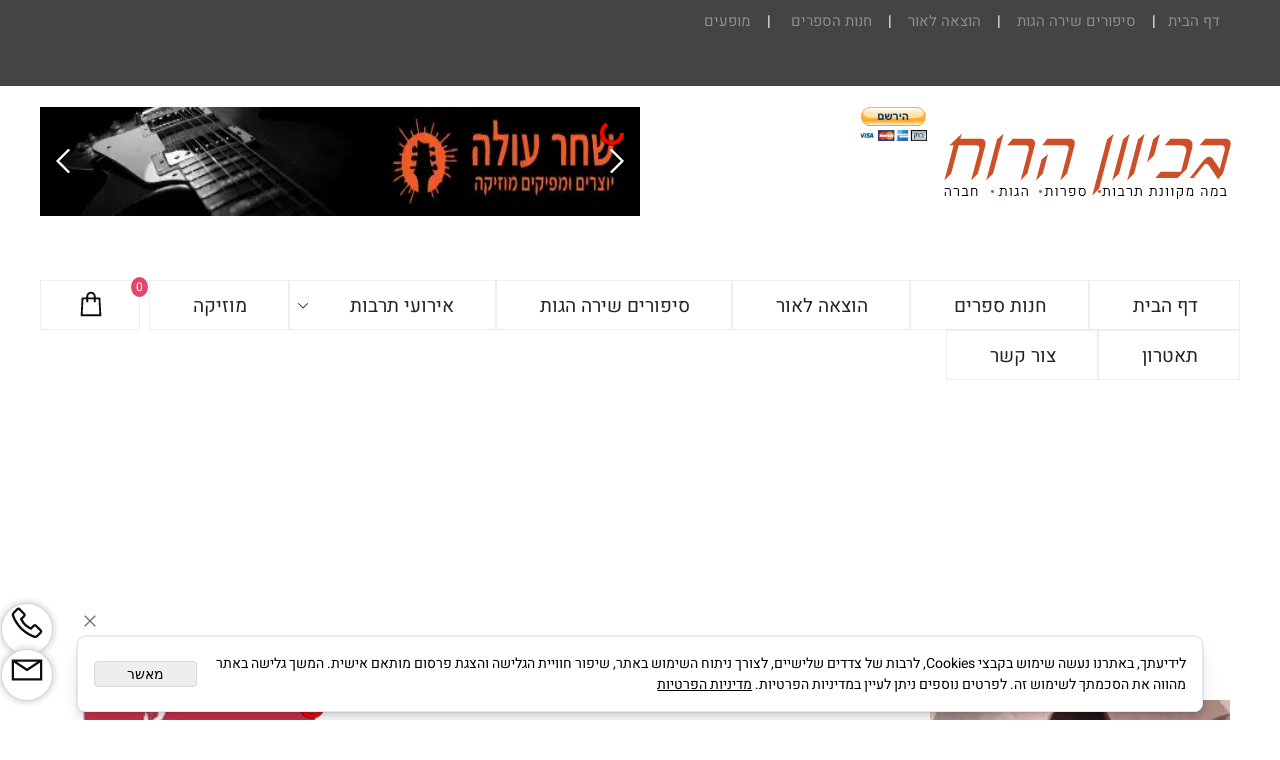

--- FILE ---
content_type: text/html
request_url: https://bkiovnhroh1.com/PAGE5185.asp
body_size: 87240
content:
<!doctype html>
<html style="direction:rtl;" lang="he" >
<head>
    <meta charset="utf-8" />
    
    <meta name="viewport" content="width=device-width, initial-scale=1.0" />
    
            <meta name="theme-color" content="#2196f3">
            <title>בכיוון הרוח מכתב פרידה ליגאל חרד רשימה מאת  יונית שקד גולן</title>
            <meta name="keywords" content="בכיוון הרוח ,מכתב פרידה ליגאל חרד ,רשימה יונית שקד גולן," />
            <meta name="description" content="רשימה מאת  יונית שקד גולן" />
            <meta property="og:title" content="בכיוון הרוח מכתב פרידה ליגאל חרד רשימה מאת  יונית שקד גולן" />
            <meta property="og:description" content="רשימה מאת  יונית שקד גולן" />
            <meta property="og:site_name" content="בכיוון הרוח-במה לספרות תרבות הגות" />
            <meta property="og:url" content="https://bkiovnhroh1.com/page5185.asp" />
            
            <meta property="og:type" content="website" />
            
        <script type="application/ld+json">
{
"@context": "https://schema.org",
"@type": "WebPage",
"@id": "https://bkiovnhroh1.com/page5185.asp/#webpage",
"name": "בכיוון הרוח מכתב פרידה ליגאל חרד רשימה מאת  יונית שקד גולן",
"url": "https://bkiovnhroh1.com/page5185.asp",
"description": "רשימה מאת  יונית שקד גולן",
"publisher": {
  "@type": "Organization",
  "@id": "https://bkiovnhroh1.com//#organization",
  "name": "בכיוון הרוח מכתב פרידה ליגאל חרד רשימה מאת  יונית שקד גולן",
  "url": "https://bkiovnhroh1.com/"
  }
}
        </script>

        <base href="https://bkiovnhroh1.com/">
  <script>
    (function () {
      var isMobile = window.matchMedia && window.matchMedia("(max-width: 768px)").matches;
      if (isMobile) document.documentElement.classList.add("SB_Body_Mobile_Mode");
      else document.documentElement.classList.add("SB_Body_Desktop_Mode");
    })();
  </script>

            
            <link rel="stylesheet" type="text/css" href="https://cdn.2all.co.il/web/Src/css/template97.css" media="all">
            
            <link href="DolevStyle.css?v2=107" rel="stylesheet" type="text/css" media="all" />
            <link href="https://cdn.2all.co.il/web/Src/css/SB_Fonts.css" rel="stylesheet" type="text/css" media="all" />
            
        <!--  SB_Google_Tag :  Global site tag (gtag.js) - Google Analytics -->
        <script async src="https://www.googletagmanager.com/gtag/js?id=G-2MTTR6S62X"></script>
        <script>
        window.dataLayer = window.dataLayer || [];
        function gtag() { dataLayer.push(arguments); }
        gtag('js', new Date());

        
        gtag('config', 'G-2MTTR6S62X');
        
        function gtag_report_conversion(url) {
            try{
                var callback = function () {
                    if (typeof(url) != 'undefined') {
                        //window.location = url;
                    }
                };
                gtag('event', 'conversion', {'send_to': 'G-2MTTR6S62X/','event_callback': callback});
                // 'transaction_id': '','value': 1.0,'currency': 'ILS'
                return false;
            }
            catch (err) {console.log(err.message);}
        }
        function gtag_report_conversion_SB(name) {
            try{
                gtag('event', 'conversion', {'send_to': 'G-2MTTR6S62X/'});
                //,'transaction_id': '','value': 1.0,'currency': 'ILS'
                //return false;
            }catch (err) {console.log(err.message);}
        }

        


        </script>
        <link rel="canonical" href="https://bkiovnhroh1.com/page5185.asp" />
        </head>
        
            <body  id="SB_BODY_MOBILE" class="SB_BODY SB_BODY_RTL ">
                
                    <script src="https://cdn.2all.co.il/web/Src/JavaScript/JQuery2024/jquery-3.7.1.min.js" type="text/javascript"></script>
                    <header class="SB_Mobile_Header_Cont cssSb_ContainerFullWidth">
                                                                                                                                                                                                                                                                                                                                                                                                                                                                                                                                                                                                                                                                                                                                                                                                                                                                        <div class="container Css_Mobile_Top" style="min-height: 80px;">
        <!-- SB_Content_Top -->
        
<!--Content--><div class="clsDnD_Container clsBG_Fullwidth SB_Elm_Active" style="background: #444444; padding: 5px; position: relative;">
<div class="row clsSBPageWidth" style="position: relative;">
<div class="col-md-9" style="padding: 5px 20px 0px 20px; position: relative;">
<div class="SB_Text_Container SB_Text_Pad" spellcheck="false" dir="rtl" style="" tabindex="0" id=""><p style="color: #ffffff;"><span style="color: #ffffff;"> <a title="דף הבית" href="DEFAULT.asp"> דף הבית </a> &nbsp; |&nbsp; &nbsp; </span> <span style="color: #ffffff;"> <a href="http://bkiovnhroh1.com/PAGE2.asp"> סיפורים שירה הגות </a> &nbsp; &nbsp;|&nbsp; &nbsp; <a href="http://bkiovnhroh1.com/PAGE464.asp"> הוצאה לאור </a> &nbsp; &nbsp;|&nbsp; &nbsp; <a title="חנות הספרים שבכיוון הרוח" href="Catalog.asp?t1=1"> חנות הספרים </a> &nbsp; &nbsp; |&nbsp; &nbsp; <a title="מופעים" href="catalog.asp?t1=2&amp;t2=1"> מופעים </a> </span></p></div>
</div>
<div class="col-md-3" style="position: relative;">

<div class="SB_Inline_Script" style=""><a href="https://ws.sharethis.com/api/sharer.php?sessionID=1649426394152.75121&amp;hostname=bkiovnhroh1.com&amp;location=%252F&amp;product=widget&amp;stid=&amp;fcmp=false&amp;fcmpv2=false&amp;publisher=ur.00000000-0000-0000-0000-000000000000&amp;refDomain=&amp;refQuery=&amp;pview_had_consent=false&amp;shareHash=sthash.T1iKVT08&amp;incomingHash=&amp;url=https%253A%252F%252Fbkiovnhroh1.com%252F&amp;sharURL=&amp;buttonType=large&amp;destination=facebook&amp;source=chicklet5x&amp;short_url=&amp;shorten=true&amp;title=%25D7%2591%25D7%259B%25D7%2599%25D7%2595%25D7%2595%25D7%259F%2520%25D7%2594%25D7%25A8%25D7%2595%25D7%2597-%25D7%2593%25D7%25A3%2520%25D7%2594%25D7%2591%25D7%2599%25D7%25AA&amp;ts=1649428685199">
<script type="text/javascript">// <!--[CDATA[
// 

// 

// 

// 

// 

(function(i, s, o, g, r, a, m) {
        i['GoogleAnalyticsObject'] = r;
        i[r] = i[r] ||
        function() {
            (i[r].q = i[r].q || []).push(arguments)
        }, i[r].l = 1 * new Date();
        a = s.createElement(o), m = s.getElementsByTagName(o)[0];
        a.async = 1;
        a.src = g;
        m.parentNode.insertBefore(a, m)
    })(window, document, 'script', '//www.google-analytics.com/analytics.js', 'ga');

    ga('create', 'UA-25187169-1', 'auto');
    ga('send', 'pageview');
// ]]--></script>
<script type="text/javascript">// <!--[CDATA[
// 

// 

// 

// 

// 

var switchTo5x = true;
// ]]--></script>
<script type="text/javascript" src="https://w.sharethis.com/button/buttons.js">// <!--[CDATA[
// 

// 

// 

// 

//
// ]]--></script>
</a></div><div class="SB_Text_Container InnerDnd" style="padding: 0px 0px 16px; z-index: 2;" spellcheck="false" dir="rtl" tabindex="0"><a class="SB_Inline_Links" href="https://www.facebook.com/profile.php?id=100063613416268" target="_blank"><p><br></p>
<p><span class="st_facebook_large" st_processed="yes" style="text-align: -webkit-center;"><span class="stButton" style="position: relative; z-index: 1; display: inline-block; cursor: pointer; margin-right: 3px; margin-left: 3px; font-size: 11px; line-height: 16px;"><span class="stLarge" style="background-size: cover; display: inline-block; height: 32px; width: 32px; position: relative; background-image: url('https://web.archive.org/web/20230306132055/https://ws.sharethis.com/images/2017/facebook_32.png');"></span></span></span><span style="text-align: -webkit-center;">&nbsp;</span><span class="st_twitter_large" st_processed="yes" style="text-align: -webkit-center;"><span class="stButton" style="position: relative; z-index: 1; display: inline-block; cursor: pointer; margin-right: 3px; margin-left: 3px; font-size: 11px; line-height: 16px;"><span class="stLarge" style="background-size: cover; display: inline-block; height: 32px; width: 32px; position: relative; background-image: url('https://web.archive.org/web/20230306132055/https://ws.sharethis.com/images/2017/twitter_32.png');"></span></span></span><span style="text-align: -webkit-center;">&nbsp;</span><span class="st_linkedin_large" st_processed="yes" style="text-align: -webkit-center;"><span class="stButton" style="position: relative; z-index: 1; display: inline-block; cursor: pointer; margin-right: 3px; margin-left: 3px; font-size: 11px; line-height: 16px;"><span class="stLarge" style="background-size: cover; display: inline-block; height: 32px; width: 32px; position: relative; background-image: url('https://web.archive.org/web/20230306132055/https://ws.sharethis.com/images/2017/linkedin_32.png');"></span></span></span><span style="text-align: -webkit-center;">&nbsp;</span><span class="st_email_large" st_processed="yes" style="text-align: -webkit-center;"><span class="stButton" style="position: relative; z-index: 1; display: inline-block; cursor: pointer; margin-right: 3px; margin-left: 3px; font-size: 11px; line-height: 16px;"><span class="stLarge" style="background-size: cover; display: inline-block; height: 32px; width: 32px; position: relative; background-image: url('https://web.archive.org/web/20230306132055/https://ws.sharethis.com/images/2017/email_32.png');"></span></span></span></p></a></div></div>
</div>
</div>
<div class="clsDnD_Container" style="position: relative;">
<div class="row">
<div class="col-md-12">
<div class="SB_Text_Container SB_fix6 SB_Sort_Group_Fix_Nested_Container" style="" tabindex="0">

</div>
</div>
</div>
</div>
<div class="clsDnD_Container" style="position: relative;">
<div class="row" style="padding: 20px 0px; position: relative;">
<div class="col-md-3" style="position: relative;">
<div class="SB_Text_Container SB_Text_Pad SB_Sort_Group_Fix_Nested_Container" style="" tabindex="0" id=""><p class="">&nbsp;</p>
<div class="SB_Img_Container_Inline SB_Fix103" style="position: relative;"><a title="דף הבית" href="https://bkiovnhroh1.com/"> <img id="60679" style="position: relative;" src="59440_3233.png" loading="lazy"> </a></div>
<p>&nbsp;</p>
<p>&nbsp;</p></div>
</div>
<div class="col-md-3" style="position: relative;">
<div class="SB_Text_Container SB_Text_Pad SB_Sort_Group_Fix_Nested_Container" tabindex="0"><form action="https://www.paypal.com/cgi-bin/webscr" method="post" target="_top" class=""><input type="hidden" name="cmd" value="_s-xclick"> <input type="hidden" name="hosted_button_id" value="QF9KXEWKAPE2Y"> <input type="image" src="https://www.paypalobjects.com/he_IL/IL/i/btn/btn_subscribeCC_LG.gif" border="0" name="submit" alt="PayPal - הדרך הקלה והבטוחה יותר לשלם באינטרנט!" fdprocessedid="gdwhgs">
<div class="SB_Img_Container_Inline SB_Fix103" style="position: relative;"><img alt="" border="0" src="https://www.paypalobjects.com/he_IL/i/scr/pixel.gif" width="1" height="1" style="position: relative;" loading="lazy"></div>
</form></div>
</div>
<div class="col-md-6" style="position: relative;">
<div class="SB_Text_Container SB_Text_Pad SB_Sort_Group_Fix_Nested_Container" spellcheck="false" dir="rtl" style="" tabindex="0">
<div class="SB_C_FlashGallery SB_inline_Iframe" sb_id="59440" gallerytype="1" galleryid="26981" style="width: 600px; height: 77px; position: relative;" id="SB_C_FlashGallery_0"></div>
</div>
</div>
</div>
</div><!--/Content-->  



<!-- /SB_Content_Top --></div>
                                                                                                                                                                                                                                                                                                                                                                                                                                                                                                                                                                                                                                                                                                                                                                                                                                                                    </header>
                                                                                                                                                                                                                                                                                                                                                                                                                                                                                                                                                                                                                                                                                                                                                                                                                                                                    
                                                                                                                                                                                                                                                                                                                                                                                                                                                                                                                                                                                                                                                                                                                                                                                                                                                                    <nav class="SB_Mobile_Header_Menu_TopPos cssSb_ContainerFullWidth">
                                                                                                                                                                                                                                                                                                                                                                                                                                                                                                                                                                                                                                                                                                                                                                                                                                                                        <div class="container Css_Mobile_Menu"><div class="sf-ma-ul-MobileMenu-DivConteiner"><ul class="sf-ma-ul sf-ma-ul-MobileMenu"><li class="sf-ma-li sf-ma-slide0" style="float:right;"><a class="sf-menu-mobile-btn0 sf-MA-OpenMenu" href="#" title="Menu" aria-label="Menu" onclick="javascript:return(false);"><span class="sf-ma-li-Icon sf-ma-li-Icon-SVG" ><svg xmlns="http://www.w3.org/2000/svg" viewBox="0 0 32 32"><path d="M 4 7 L 4 9 L 28 9 L 28 7 Z M 4 15 L 4 17 L 28 17 L 28 15 Z M 4 23 L 4 25 L 28 25 L 28 23 Z"/></svg></span></a></li><li class="sf-ma-li sf-MA-Shopping" style="float:left;"><a href="#" onclick="javascript:return(false);" title="Cart" aria-label="Cart" ><div class="clsCat_Basket_Count">0</div><span class="sf-ma-li-Icon sf-ma-li-Icon-SVG" ><svg xmlns="http://www.w3.org/2000/svg" viewBox="0 0 32 32"><path d="M 16 3 C 13.253906 3 11 5.253906 11 8 L 11 9 L 6.0625 9 L 6 9.9375 L 5 27.9375 L 4.9375 29 L 27.0625 29 L 27 27.9375 L 26 9.9375 L 25.9375 9 L 21 9 L 21 8 C 21 5.253906 18.746094 3 16 3 Z M 16 5 C 17.65625 5 19 6.34375 19 8 L 19 9 L 13 9 L 13 8 C 13 6.34375 14.34375 5 16 5 Z M 7.9375 11 L 11 11 L 11 14 L 13 14 L 13 11 L 19 11 L 19 14 L 21 14 L 21 11 L 24.0625 11 L 24.9375 27 L 7.0625 27 Z"/></svg></span></a></li></ul></div><div id="SB_Menu_2514" class="cls_div_menu_h"><UL class="sf-menu sf-js-disable sf-menu-rtl  sf-h-2 " id="DDMenuTop"><li class="sf-ma-li sf-MA-Shopping" style="float:left;"><a href="#" onclick="javascript:return(false);" title="Cart" aria-label="Cart" ><div class="clsCat_Basket_Count">0</div><span class="sf-ma-li-Icon sf-ma-li-Icon-SVG" ><svg xmlns="http://www.w3.org/2000/svg" viewBox="0 0 32 32"><path d="M 16 3 C 13.253906 3 11 5.253906 11 8 L 11 9 L 6.0625 9 L 6 9.9375 L 5 27.9375 L 4.9375 29 L 27.0625 29 L 27 27.9375 L 26 9.9375 L 25.9375 9 L 21 9 L 21 8 C 21 5.253906 18.746094 3 16 3 Z M 16 5 C 17.65625 5 19 6.34375 19 8 L 19 9 L 13 9 L 13 8 C 13 6.34375 14.34375 5 16 5 Z M 7.9375 11 L 11 11 L 11 14 L 13 14 L 13 11 L 19 11 L 19 14 L 21 14 L 21 11 L 24.0625 11 L 24.9375 27 L 7.0625 27 Z"/></svg></span></a></li><LI id="LI_H_92166"><a href="https://bkiovnhroh1.com/default.asp" target="_self" id="LI_A_92166" class="sf-a">דף הבית</a></LI><LI id="LI_H_126910"><a href="https://bkiovnhroh1.com/catalog.asp?t1=1&t2=1" target="_self" id="LI_A_126910" class="sf-a">חנות ספרים</a></LI><LI id="LI_H_126911"><a href="http://argaman-pab.com/" target="_self" id="LI_A_126911" class="sf-a">הוצאה לאור</a></LI><LI id="LI_H_92170"><a href="https://bkiovnhroh1.com/page2.asp" target="_self" id="LI_A_92170" class="sf-a">סיפורים שירה הגות</a></LI><LI id="LI_H_92190"><a href="https://bkiovnhroh1.com/page5.asp" target="_self" id="LI_A_92190" class="sf-a">אירועי תרבות</a><UL isFirstUL="1"><LI id="LI_H_92188"><a href="https://bkiovnhroh1.com/page1807.asp" target="_self" class="sf-a">ראיונות</a></LI><LI id="LI_H_92192"><a href="https://bkiovnhroh1.com/page884.asp" target="_self" id="LI_A_92192" class="sf-a">רדיו בכיוון הרוח</a></LI><LI id="LI_H_92194"><a href="https://bkiovnhroh1.com/page1781.asp" target="_self" id="LI_A_92194" class="sf-a">קולנוע טלויזיה </a></LI></UL></LI><LI id="LI_H_92164"><a href="https://bkiovnhroh1.com/page2151.asp" target="_self" id="LI_A_92164" class="sf-a">מוזיקה</a></LI><LI id="LI_H_92165"><a href="https://bkiovnhroh1.com/page115.asp" target="_self" id="LI_A_92165" class="sf-a">תאטרון</a></LI><LI id="LI_H_92171"><a href="https://bkiovnhroh1.com/contact1.asp" target="_self" id="LI_A_92171" class="sf-a">צור קשר</a></LI></UL></div></div>
                                                                                                                                                                                                                                                                                                                                                                                                                                                                                                                                                                                                                                                                                                                                                                                                                                                                    </nav>
                                                                                                                                                                                                                                                                                                                                                                                                                                                                                                                                                                                                                                                                                                                                                                                                                                                                    
                                                                                                                                                                                                                                                                                                                                                                                                                                                                                                                                                                                                                                                                                                                                                                                                                                                                    <!--[if lt IE 9]><style type="text/css">.container{width:1200px;}</style><![endif]-->
                                                                                                                                                                                                                                                                                                                                                                                                                                                                                                                                                                                                                                                                                                                                                                                                                                                                    <style>
                                                                                                                                                                                                                                                                                                                                                                                                                                                                                                                                                                                                                                                                                                                                                                                                                                                                        .Css_Mobile_Top, .Css_Mobile_Header2, .SB_Mobile_Menu_Container, .cls_SB_RMenu, .Css_Mobile_PageContent, .SB_Mobile_LMenu_Container, .Css_Mobile_Footer {
                                                                                                                                                                                                                                                                                                                                                                                                                                                                                                                                                                                                                                                                                                                                                                                                                                                                            position: relative;
                                                                                                                                                                                                                                                                                                                                                                                                                                                                                                                                                                                                                                                                                                                                                                                                                                                                        }

                                                                                                                                                                                                                                                                                                                                                                                                                                                                                                                                                                                                                                                                                                                                                                                                                                                                        @media (min-width: 768px) and (max-width:1200px) {
                                                                                                                                                                                                                                                                                                                                                                                                                                                                                                                                                                                                                                                                                                                                                                                                                                                                            HTML {
                                                                                                                                                                                                                                                                                                                                                                                                                                                                                                                                                                                                                                                                                                                                                                                                                                                                                width: 1200px !important;
                                                                                                                                                                                                                                                                                                                                                                                                                                                                                                                                                                                                                                                                                                                                                                                                                                                                            }
                                                                                                                                                                                                                                                                                                                                                                                                                                                                                                                                                                                                                                                                                                                                                                                                                                                                        }

                                                                                                                                                                                                                                                                                                                                                                                                                                                                                                                                                                                                                                                                                                                                                                                                                                                                        @media (max-width:1200px) {
                                                                                                                                                                                                                                                                                                                                                                                                                                                                                                                                                                                                                                                                                                                                                                                                                                                                            .clsBG_Fullwidth {
                                                                                                                                                                                                                                                                                                                                                                                                                                                                                                                                                                                                                                                                                                                                                                                                                                                                                width: 100% !important;
                                                                                                                                                                                                                                                                                                                                                                                                                                                                                                                                                                                                                                                                                                                                                                                                                                                                                margin-left: auto !important;
                                                                                                                                                                                                                                                                                                                                                                                                                                                                                                                                                                                                                                                                                                                                                                                                                                                                                margin-right: auto !important;
                                                                                                                                                                                                                                                                                                                                                                                                                                                                                                                                                                                                                                                                                                                                                                                                                                                                            }
                                                                                                                                                                                                                                                                                                                                                                                                                                                                                                                                                                                                                                                                                                                                                                                                                                                                        }

                                                                                                                                                                                                                                                                                                                                                                                                                                                                                                                                                                                                                                                                                                                                                                                                                                                                        @media (min-width: 768px) {
                                                                                                                                                                                                                                                                                                                                                                                                                                                                                                                                                                                                                                                                                                                                                                                                                                                                            .container:not(Css_Mobile_Top) {
                                                                                                                                                                                                                                                                                                                                                                                                                                                                                                                                                                                                                                                                                                                                                                                                                                                                                width: 1200px;
                                                                                                                                                                                                                                                                                                                                                                                                                                                                                                                                                                                                                                                                                                                                                                                                                                                                            }
                                                                                                                                                                                                                                                                                                                                                                                                                                                                                                                                                                                                                                                                                                                                                                                                                                                                        }

                                                                                                                                                                                                                                                                                                                                                                                                                                                                                                                                                                                                                                                                                                                                                                                                                                                                        .SB_Mobile_Menu_Container {
                                                                                                                                                                                                                                                                                                                                                                                                                                                                                                                                                                                                                                                                                                                                                                                                                                                                            width: 0px;
                                                                                                                                                                                                                                                                                                                                                                                                                                                                                                                                                                                                                                                                                                                                                                                                                                                                            min-height: 500px;
                                                                                                                                                                                                                                                                                                                                                                                                                                                                                                                                                                                                                                                                                                                                                                                                                                                                        }

                                                                                                                                                                                                                                                                                                                                                                                                                                                                                                                                                                                                                                                                                                                                                                                                                                                                        .Css_Mobile_PageContent {
                                                                                                                                                                                                                                                                                                                                                                                                                                                                                                                                                                                                                                                                                                                                                                                                                                                                            width: 900px;
                                                                                                                                                                                                                                                                                                                                                                                                                                                                                                                                                                                                                                                                                                                                                                                                                                                                            min-height: 500px;
                                                                                                                                                                                                                                                                                                                                                                                                                                                                                                                                                                                                                                                                                                                                                                                                                                                                        }

                                                                                                                                                                                                                                                                                                                                                                                                                                                                                                                                                                                                                                                                                                                                                                                                                                                                        .SB_Mobile_LMenu_Container {
                                                                                                                                                                                                                                                                                                                                                                                                                                                                                                                                                                                                                                                                                                                                                                                                                                                                            width: 300px;
                                                                                                                                                                                                                                                                                                                                                                                                                                                                                                                                                                                                                                                                                                                                                                                                                                                                            min-height: 500px;
                                                                                                                                                                                                                                                                                                                                                                                                                                                                                                                                                                                                                                                                                                                                                                                                                                                                        }

                                                                                                                                                                                                                                                                                                                                                                                                                                                                                                                                                                                                                                                                                                                                                                                                                                                                        .clsSBPageWidth {
                                                                                                                                                                                                                                                                                                                                                                                                                                                                                                                                                                                                                                                                                                                                                                                                                                                                            max-width: 1200px !important;
                                                                                                                                                                                                                                                                                                                                                                                                                                                                                                                                                                                                                                                                                                                                                                                                                                                                            margin: 0px auto;
                                                                                                                                                                                                                                                                                                                                                                                                                                                                                                                                                                                                                                                                                                                                                                                                                                                                        }
                                                                                                                                                                                                                                                                                                                                                                                                                                                                                                                                                                                                                                                                                                                                                                                                                                                                    </style>
                                                                                                                                                                                                                                                                                                                                                                                                                                                                                                                                                                                                                                                                                                                                                                                                                                                                    <style> .SB_Mobile_Menu_Container,.Css_Mobile_PageContent,.SB_Mobile_LMenu_Container {float:right;}  </style>
                                                                                                                                                                                                                                                                                                                                                                                                                                                                                                                                                                                                                                                                                                                                                                                                                                                                    <div class="SB_Mobile_Page_Container cssSb_ContainerFullWidth">
                                                                                                                                                                                                                                                                                                                                                                                                                                                                                                                                                                                                                                                                                                                                                                                                                                                                        <div class="container SB_Mobile_Page_Container_Table">
                                                                                                                                                                                                                                                                                                                                                                                                                                                                                                                                                                                                                                                                                                                                                                                                                                                                            <div class="row SB_Row_PageContent">
                                                                                                                                                                                                                                                                                                                                                                                                                                                                                                                                                                                                                                                                                                                                                                                                                                                                                
                                                                                                                                                                                                                                                                                                                                                                                                                                                                                                                                                                                                                                                                                                                                                                                                                                                                                <main class="Css_Mobile_PageContent col-md" tabindex="0">
                                                                                                                                                                                                                                                                                                                                                                                                                                                                                                                                                                                                                                                                                                                                                                                                                                                                                    
                                                                                                                                                                                                                                                                                                                                                                                                                                                                                                                                                                                                                                                                                                                                                                                                                                                                                    <!-- SB_Content_Page -->
                                                                                                                                                                                                                                                                                                                                                                                                                                                                                                                                                                                                                                                                                                                                                                                                                                                                                    <!-- step 4 -->
                                                                                                                                                                                                                                                                                                                                                                                                                                                                                                                                                                                                                                                                                                                                                                                                                                                                                                                                                                            
<!--Content--><p dir="RTL"><span style="font-size: 24px;"><img src="http://www.2all.co.il/web/Sites/bkivonhroh1/59440_5108.jpg" id="15754" /><br />מכתב פרידה ליגאל חרד/יונית שקד גולן</span><br /><br /></p>
<p dir="RTL" style="font-size: 20px;">איך נפרדים מאדם שלא מכירים באופן אישי ועם זאת הייתה לו השפעה גדולה על חייך?</p>
<p dir="RTL" style="font-size: 20px;">כזה היית יגאל חרד עבורי.&nbsp; מזן האנשים שאומנותם נוגעת.</p>
<p dir="RTL" style="font-size: 20px;">האמת היא שעד לתחילת שנות ה20 לחיי אפילו לא ידעתי עד כמה השפעת עליי, רק אז למדתי מה רב חלקך בפס הקול של נעוריי.</p>
<p dir="RTL" style="font-size: 20px;">גדלתי בשכונה בה גדלת גם אתה (יד אליהו)&nbsp; וכילדה מדי פעם ראיתיך חולף ברחוב.</p>
<p dir="RTL" style="font-size: 20px;">כשרק עשיתי צעדיי הראשונים בעולם המוסיקה כזמרת, כבר היית דמות מוכרת ומוערכת ויכולתי רק לחלום שיום אחד אזכה לשיר לנגינתך.</p>
<p dir="RTL" style="font-size: 20px;">&nbsp;</p>
<p dir="RTL" style="font-size: 20px;">כל מי שזכה להכירך מקרוב יודע לספר על דרכך הנעימה, צניעותך וכשרונך הרב, מעבר לנגינתך הנפלאה, עיבודיך מעידים על הכישרון והפתיחות הרבה בהם ניחנת, לא חששת לחבר עולמות מוסיקלים, מה שיצר עושר צלילי נהדר.</p>
<p dir="RTL" style="font-size: 20px;">&nbsp;</p>
<p dir="RTL" style="font-size: 20px;">העיבוד הראשון שלך לשיר "פמלה", של בועז שרעבי, הוא מהאהובים עלי במיוחד והלך עימי כברת דרך. לימים למדתי (ממאמרו של דודי פטימר עליך) שאתה זה שגם הלחין את המנגינה הפותחת את השיר.</p>
<p dir="RTL" style="font-size: 20px;">&nbsp;</p>
<p dir="RTL" style="font-size: 20px;">הלחנת כמה וכמה שירים, אחד הידועים שבהם הוא "בבוסתנים" שביצע אריק לביא.</p>
<p dir="RTL" style="font-size: 20px;">במחווה לזיכרך שתתקיים בבית היוצר של אקו"ם ב14.5 תינתן לי הזכות המרגשת לבצעו.</p>
<p dir="RTL" style="font-size: 20px;">&nbsp;</p>
<p dir="RTL" style="font-size: 20px;">יגאל יקר עבורי אתה סמל לנחישות ואהבה גדולה למקצוע הלא פשוט הזה בו בחרנו (או שאולי שבחר בנו..) מגיל צעיר היו לך שאיפות איתן הלכת עד הסוף. זכית לקטוף את פירות השקעתך וראית ברכה בעמלך וזו בעיני הברכה הכי גדולה שיכול אדם לזכות לה בחייו.</p>
<p dir="RTL" style="font-size: 20px;">&nbsp;</p>
<p dir="RTL" style="font-size: 20px;">כמי שהחל דרכו בגיל 16 כשלמדת לנגן על גיטרה אותה נשאת עליך כל חייך, יחד איתה הרחבת ומיקצעת פעילותך מנגן וזמר למוסיקאי מעבד יוצר ומלחין. ידך נגעה בכל, אם בארץ אם בעולם: תיאטרון, קולנוע, מחול, טלויזיה, מופעים חיים, תוכניות&nbsp; מצולמות, אלבומים, ז'אנרים מוסיקלים שונים וכו...</p>
<p dir="RTL" style="font-size: 20px;">חוזקך היה ביכולתך ליצור שילובים לא צפויים, "לטפל" בשירים באופן כזה המשאיר חותם.</p>
<p dir="RTL" style="font-size: 20px;">&nbsp;</p>
<p dir="RTL" style="font-size: 20px;">&nbsp;</p>
<p dir="RTL" style="font-size: 20px;">&nbsp;</p>
<p dir="RTL" style="font-size: 20px;">השארת אחריך יצירות נהדרות להתענג עליהן ולזכור אותך דרכן.</p>
<p dir="RTL" style="font-size: 20px;">&nbsp;</p>
<p dir="RTL" style="font-size: 20px;">קצרה היריעה מלמנות את האומנים הרבים והטובים איתם עבדת, מנצחים, בימאים, כוראוגרפים ועוד..&nbsp; כמו כן, מיטב זמרי ארצינו עבדו במחיצתך, ביניהם אריק לביא, בועז שרעבי, צלילי הכרם, זהר ארגוב, חיים משה, אבנר גדסי, אביהו מדינה, אילנית ועוד...</p>
<p dir="RTL" style="font-size: 20px;">&nbsp;</p>
<p dir="RTL" style="font-size: 20px;">&nbsp;</p>
<p dir="RTL" style="font-size: 20px;">&nbsp;</p>
<p dir="RTL" style="font-size: 20px;">&nbsp;אישית, לא זכיתי לנגן איתך הלוואי והייתי זוכה, ובכל זאת כאשר בגרתי וכבר הפכתי זמרת מן המניין,&nbsp; זכיתי לשמוע מפיך מחמאה על שירתי כשנפגשנו על הבמה באחד המופעים, מה שריגש אותי עד מאד והפך אותי לרגע לאותה ילדה הפוגשת ביגאל חרד הידוע החולף על פניה.&nbsp;</p>
<p dir="RTL" style="font-size: 20px;">&nbsp;</p>
<p dir="RTL" style="font-size: 20px;">היה שלום איש יקר. תודה על כל מה שנתת לי ולאחרים.</p>
<p dir="RTL" style="font-size: 20px;">&nbsp;</p>
<p dir="RTL" style="font-size: 20px;">כבר אמרו לפני, "למעלה, כנראה, מתגבשת חבורת כישרונות ליצירה מיוחדת", אין לי ספק שמצאת מקומך ביניהם.</p>
<p dir="RTL" style="font-size: 20px;">&nbsp;</p>
<p dir="RTL" style="font-size: 20px;">&nbsp;</p>
<p dir="RTL" style="font-size: 20px;">&nbsp;</p>
<p dir="RTL" style="font-size: 20px;">העמוד הרשמי של יונית שקד גולן בפייסבוק:</p>
<p dir="RTL" style="font-size: 20px;">&nbsp;</p>
<p dir="RTL" style="font-size: 20px;"><a href="https://www.facebook.com/profile.php?id=100063726003596">https://www.facebook.com/profile.php?id=100063726003596</a></p>
<p dir="RTL" style="font-size: 20px;">&nbsp;</p>
<p dir="RTL" style="font-size: 20px;">הערוץ הרשמי של יונית שקד גולן ביוטיוב</p>
<p dir="RTL" style="font-size: 20px;"><br /></p>
<iframe width="425" height="350" style="width: 425; height: 350;" src="https://www.youtube.com/embed/LEtvTrR8qrE" frameborder="0"></iframe>
<p dir="RTL" style="font-size: 20px;"><br /></p>
<p dir="RTL" style="font-size: 20px;">&nbsp;</p>
<p dir="RTL" style="font-size: 20px;">&nbsp;</p>
<p dir="RTL" style="font-size: 20px;">&nbsp;</p><!--/Content-->
<!-- step 5 --><!-- /SB_Content_Page -->

         </main><div valign="top" class="SB_Mobile_LMenu_Container col-md">
             
        <!-- SB_Content_LMenu -->
        <!--Content--><div class="clsDnD_Container" style="position: relative;">
<div class="row" style="position: relative;">
<div class="col-md-12 SB_Elm_MinHeight" style="position: relative;"><div class="SB_C_FlashGallery SB_inline_Iframe" sb_id="59440" gallerytype="2" galleryid="26188" style="width: 100%; height: 350px;" id="SB_C_FlashGallery_1"></div><center class="SB_Text_Container SB_fix100 SB_Sort_Group_Fix_Nested_Container" spellcheck="false" dir="rtl" tabindex="0" style=""><div id="SB_C_FlashGallery_2" class="SB_C_FlashGallery SB_inline_Iframe" style="width: 300px; height: 250px; position: relative;"></div></center></div>
</div>
</div><!--/Content-->

        <!-- /SB_Content_LMenu -->
        
         </div>
                                                                                            </div></div></div>
                                                                                            <footer class="SB_Mobile_Bottom_Background cssSb_ContainerFullWidth">
                                                                                                <div class="container Css_Mobile_Footer" style="clear: both;">
        <!-- SB_Content_Bottom -->
        <!--Content-->

<div class="clsDnD_Container" style="position: relative;"><div class="row">
<div class="col-md-12" style="">
<div class="SB_Text_Container InnerDnd" style="padding: 0px 0px 16px; z-index: 2;" tabindex="0"><div class="fb-like" data-href="" data-width="" data-layout="button_count" data-action="like" data-size="large" data-share="true"></div></div><div class="SB_Text_Container SB_fix6 SB_Sort_Group_Fix_Nested_Container" style="" tabindex="0">

</div>
</div>
</div></div>
<div class="clsDnD_Container" style="position: relative; left: 0px; top: 0px;">
<div class="row" style="position: relative;">
<div class="col-md-2" style="padding: 20px 20px 20px 20px; position: relative;">
<div class="SB_Text_Container SB_Text_Pad SB_Sort_Group_Fix_Nested_Container" style="" tabindex="0">
<div class="SB_Img_Container_Inline SB_Fix103" style="display: block; border: 0px; width: 125px; margin-left: auto; margin-right: auto; position: relative;"><a href="https://bikovonhroh1.cupatbravo.co.il/" style="color: #7d3b3b;" target="_blank" class="SB_Inline_Links"> <img src="https://bikovonhroh1.cupatbravo.co.il/files/partner/promotion/site/he/120x240.gif" alt="קופת BRAVO!" border="0" style="display: block; border: 0px; width: 125px; margin-left: auto; margin-right: auto; position: relative;" loading="lazy"> </a></div>
</div>
<div class="SB_Text_Container" style="" spellcheck="false" dir="rtl" tabindex="0"></div></div>
<div class="col-md-4" style="padding: 20px 0px 20px 0px; position: relative;"><center class="SB_Text_Container SB_fix100 SB_Sort_Group_Fix_Nested_Container" style="" tabindex="0">
<div class="SB_C_FlashGallery SB_inline_Iframe" sb_id="59440" gallerytype="1" galleryid="2582" style="width: 300px; height: 250px; position: relative;" id="SB_C_FlashGallery_2"></div>
<br> <br></center></div>
<div class="col-md-3" style="padding: 20px 20px 20px 20px; position: relative;">
<div class="SB_Text_Container SB_Text_Pad" spellcheck="false" dir="rtl" tabindex="0"><p style="color: #ffffff; font-size: 20px; font-weight: bold;">מפת האתר</p>
<p style="color: #c0c0c0;"><a href="PAGE2.asp" title="סיפורים שירה הגות" value="&lt;span&gt;סיפורים שירה הגות&lt;/span&gt;"> סיפורים שירה הגות </a></p>
<p style="color: #c0c0c0;"><a href="http://bkiovnhroh1.com/PAGE2151.asp"> מוזיקה </a></p>
<p style="color: #c0c0c0;"><a href="http://bkiovnhroh1.com/PAGE115.asp"> תיאטרון </a></p>
<p style="color: #c0c0c0;"><a href="http://bkiovnhroh1.com/PAGE5.asp"> אירועי תרבות<br></a><a href="https://www.bemazal.com/%D7%A6%D7%9C%D7%9D-%D7%90%D7%99%D7%A8%D7%95%D7%A2%D7%99%D7%9D-%D7%9E%D7%95%D7%9E%D7%9C%D7%A5/%D7%A6%D7%99%D7%9C%D7%95%D7%9D-%D7%91%D7%A8%D7%99%D7%AA-%D7%9E%D7%99%D7%9C%D7%94/">צלם לברית</a></p>
<p style="color: #c0c0c0;"><a href="http://bkiovnhroh1.com/PAGE1807.asp"> ראיונות </a></p>
<p style="color: #c0c0c0;"><a href="http://bkiovnhroh1.com/PAGE1781.asp"> קולנוע </a> &nbsp;</p>
<p style="color: #c0c0c0;"><a href="http://bkiovnhroh1.com/PAGE884.asp"> רדיו </a> <br></p>
<p style="color: #c0c0c0;">ניוזלטר</p>
<p style="color: #c0c0c0;"><a href="http://bkiovnhroh1.com/PAGE464.asp"> הוצאה לאור </a></p>
<p style="color: #c0c0c0;"><a href="https://bkiovnhroh1.com/PAGE3915.asp">אוכל ומסעדות</a></p>
<p style="color: #c0c0c0;"><a href="https://bkiovnhroh1.com/PAGE3916.asp">צרכנות</a></p>
<p style="color: #c0c0c0;"><a href="https://bkiovnhroh1.com/PAGE3917.asp">קיימות וסביבה</a></p>
<p style="color: #c0c0c0;"><a href="http://bkiovnhroh1.com/CATALOG.asp?T1=1"> חנות ספרים</a></p>
<p style="color: #c0c0c0;"><a href="https://bkiovnhroh1.com/PAGE4536.asp%20">מדור מדע</a></p></div>
</div>
<div class="col-md-3" style="padding: 20px 20px 20px 20px; position: relative;">
<div class="SB_Text_Container SB_Text_Pad SB_Sort_Group_Fix_Nested_Container" spellcheck="false" dir="rtl" tabindex="0"><div class="SB_Img_Container_Inline SB_Fix103" style="position: relative;"><img src="59440_3252.png" id="94960" style="position: relative;" loading="lazy"></div><p style="color: #c0c0c0;">נוסד: 2011</p><p style="color: #c0c0c0;">בעלים ומייסד: ראובן שבת&nbsp;</p><p style="color: #c0c0c0;" class="">עורכים:</p><p style="color: #c0c0c0;" class="">תרבות- צביה ויצמן כספי</p><p style="color: #c0c0c0;" class="">מוזיקה- שחר כהן</p><p style="color: #c0c0c0;" class="">אומנות- מארי רוזנבלום</p><p style="color: #c0c0c0;" class="">ראיונות- בלפור חקק</p><p style="color: #c0c0c0;" class="">תאטרון- חגית בת אליעזר</p><p style="color: #c0c0c0;" class="">קולנוע וטלויזיה- מוקה קריגר</p><p style="color: #c0c0c0;">ערוץ יוטיוב- ראובן שבת</p><p style="color: #c0c0c0;" class="">רדיו-מוטי גרנר ז"ל.</p><p style="color: #c0c0c0;">ניוזלטר- אסנת יששכרוף</p><p class="MsoNormal" dir="RTL" style="text-align: right; direction: rtl; unicode-bidi: embed;"><span lang="HE" style="color: #ffffff;"> <span style="color: #c0c0c0; text-align: start;"> מנהל פרסום וחסויות - אמנון שלמון </span> <br></span></p><p style="color: #c0c0c0;" class="">קשרי ציבור ועיתונות- דיוניסוס יחסי ציבור</p><p style="color: #c0c0c0;" class="">אנתולוגיות בינלאומיות וקשרי חוץ - איריס כליף</p></div>
</div>
</div>
</div>
<div class="clsDnD_Container clsBG_Fullwidth" style="background: rgb(204, 79, 39); padding: 5px; position: relative;">
<div class="row clsSBPageWidth" style="position: relative;">
<div class="col-md-12" style="position: relative;">
<div class="SB_Text_Container SB_Text_Pad" style="" tabindex="0">
<p style="text-align: center; color: #ffffff;">© כל הזכויות שמורות לאתר "בכיוון הרוח" - 2011 טל: 050-8517840</p>
</div>
</div>
</div>
</div>
<div class="clsDnD_Container" style="position: relative;">
<div class="row">
<div class="col-md-12">
<div class="SB_Text_Container SB_Text_Pad SB_Sort_Group_Fix_Nested_Container" tabindex="0"></div>
</div>
</div>
</div>
<div class="clsDnD_Container" style="position: relative;" draggable="false"><div class="row SB_fix2"><div class="col-md-12 SB_fix3"></div></div></div>



<div class="clsDnD_Container"><div class="row"><div class="col-md-12"><center class="SB_Text_Container SB_fix100 SB_Sort_Group_Fix_Nested_Container" style="" tabindex="0"><!--<script type="text/javascript">
                    // <![CDATA[
                    google_ad_client = "ca-pub-6402486108574047"; /* בכיוון הרוח */
                    google_ad_slot = "5021114374";
                    google_ad_width = 728;
                    google_ad_height = 90;
                    // ]]>
                    </script>
                    <script type="text/javascript" src="http://pagead2.googlesyndication.com/pagead/show_ads.js">
                    // <![CDATA[
                    // ]]>
                    </script>-->
<div class="SB_Inline_Script" style=""><script type="text/javascript" src="//pagead2.googlesyndication.com/pagead/js/adsbygoogle.js">// <!--[CDATA[
//
// ]]--></script>




<script type="text/javascript">
    // <!--[CDATA[
    $('.clsOptOrder1').text("תשלום בביט");
    // ]]-->
</script></div>
<!-- בכיוון הרוח-מודעת רוחב קטנה --> <ins class="adsbygoogle" style="display: block;" data-ad-client="ca-pub-6402486108574047" data-ad-slot="4115738379" data-ad-format="auto"> </ins>
<div class="SB_Inline_Script" style="">
<script type="text/javascript">// <!--[CDATA[
// 
                            (adsbygoogle = window.adsbygoogle || []).push({});
// ]]--></script>
</div>
</center><div class="SB_Inline_Script" style=""><script type="text/javascript" src="//pagead2.googlesyndication.com/pagead/js/adsbygoogle.js">// <!--[CDATA[
//
// ]]--></script>
<script type="text/javascript">// <!--[CDATA[
// 
                        (adsbygoogle = window.adsbygoogle || []).push({
                            google_ad_client: "ca-pub-6402486108574047",
                            enable_page_level_ads: true
                        });
// ]]--></script>


<script async="" defer="" crossorigin="anonymous" src="https://connect.facebook.net/he_IL/sdk.js#xfbml=1&amp;version=v9.0" nonce="MjXHKSYL"></script></div><div class="SB_Text_Container SB_fix6" style="" tabindex="0"></div></div></div></div><!--/Content-->  

        <!-- /SB_Content_Bottom -->
        </div>
                                                                                            </footer>
                                                                                            <div style="margin-left: auto; margin-right: auto;">
		<div class="SB_P_F_C">
            <!-- <div style="text-align:center;padding:10px;">
                <span  style="color:#222222;font-size:14px;"> טואול - </span>
                <span><a href="https://2all.co.il/" style="color:#222222;font-size:14px;" target="_blank">בניית אתרים</a></span>
            </div> -->

            <div style="text-align:center;padding:10px;">
                <a href="https://2all.co.il/" style="color:#222222;font-size:14px; display:flex; flex-direction:column; align-items: center; width:max-content; margin:auto;" target="_blank">
                    <img src="https://2all.co.il/web/logo.webp" alt="logo" style="width: 45px; margin-bottom: -5px;"/>
                    <!-- <span  style="color:#222222;font-size:14px;"> טואול - </span> -->
                    <span>בניית אתרים</span>
                </a>
            </div>
            	</div> </div>

                                                                                            <!--Css_Main_Container-->
                                                                                            

                    <script type="text/javascript">
                        var LocGGDomainWeb = "https://2all.co.il/web/"; var LocG_Domain2all_CDN = "https://cdn.2all.co.il/web/Src/"; var LocGSB_Direction = "rtl"; var LocGSB_ID = "59440"; var LocGSblang = "0"; var LocGSB_Direction = "rtl"; var LocG_IsEditMode = "0"; var LocG_PageAllWebWidth = "1200"; var LocG_PartnerNum =0; var LocG_UpgradeDomain = "bkiovnhroh1.com";
                        var LocGSubjRowID = "6079543";//Ruthie 01022021
                        var LocGCat_IsShoppingCartInPage = ""; var LocGCat_IsAddToBasketOnSearch = "";
                        var G_SB_IsEditMode = 0;
                        var LocG_Affiliate_REF = "";
                        var Loc_GSearchType = "1";
                        var Loc_GSearch_PriceGroup = "";
    
    var j_GCat_Cart_ProdCount = 0;
                        var j_GCat_Cart_WishCount = 0;
                    </script>
                    
                    <link href="https://cdn.2all.co.il/web/Src/FontAwesome6/css/all.min.css" rel="stylesheet" type="text/css" media="all" />
                    <link href="https://cdn.2all.co.il/web/Src/FontAwesome6/css/v4-shims.min.css" rel="stylesheet" type="text/css" media="all" />
                    <link href="https://cdn.2all.co.il/web/Src/LineAwesome1.3.0/css/line-awesome.min.css" rel="stylesheet" type="text/css" media="all" />
                    <script type="text/javascript" src="https://cdn.2all.co.il/web/Src/JavaScript/superfish-Menu/js/superfishWithHoverIntent.js" rel="preload"></script>
                    <script src="https://cdn.2all.co.il/web/Src/JavaScript/JQuery2018_Core/jquery-ui.min.js" type="text/javascript"></script><script src="https://cdn.2all.co.il/web/Src/JavaScript/bootstrap_3_1_1/js/bootstrap.min.js" type="text/javascript"></script>
                    <script src="https://cdn.2all.co.il/web/Src/SB_General.js?ver=9" type="text/javascript"></script> <script src="https://cdn.2all.co.il/web/Src/SB_Plugins.js" type="text/javascript"></script>

                    <ul id="sf-ma-FloatBtns" class="sf-ma-ul sf-ma-FloatBtns " style="display: none;"><li class="sf-ma-li sf-MA-Phone" style="float:left;"><a href="tel:050-8517840" title="Phone" aria-label="Phone" num="050-8517840"><span class="sf-ma-li-Icon sf-ma-li-Icon-SVG" ><svg xmlns="http://www.w3.org/2000/svg" viewBox="0 0 32 32"><path d="M 8.65625 3 C 8.132813 3 7.617188 3.1875 7.1875 3.53125 L 7.125 3.5625 L 7.09375 3.59375 L 3.96875 6.8125 L 4 6.84375 C 3.035156 7.734375 2.738281 9.066406 3.15625 10.21875 C 3.160156 10.226563 3.152344 10.242188 3.15625 10.25 C 4.003906 12.675781 6.171875 17.359375 10.40625 21.59375 C 14.65625 25.84375 19.402344 27.925781 21.75 28.84375 L 21.78125 28.84375 C 22.996094 29.25 24.3125 28.960938 25.25 28.15625 L 28.40625 25 C 29.234375 24.171875 29.234375 22.734375 28.40625 21.90625 L 24.34375 17.84375 L 24.3125 17.78125 C 23.484375 16.953125 22.015625 16.953125 21.1875 17.78125 L 19.1875 19.78125 C 18.464844 19.433594 16.742188 18.542969 15.09375 16.96875 C 13.457031 15.40625 12.621094 13.609375 12.3125 12.90625 L 14.3125 10.90625 C 15.152344 10.066406 15.167969 8.667969 14.28125 7.84375 L 14.3125 7.8125 L 14.21875 7.71875 L 10.21875 3.59375 L 10.1875 3.5625 L 10.125 3.53125 C 9.695313 3.1875 9.179688 3 8.65625 3 Z M 8.65625 5 C 8.730469 5 8.804688 5.035156 8.875 5.09375 L 12.875 9.1875 L 12.96875 9.28125 C 12.960938 9.273438 13.027344 9.378906 12.90625 9.5 L 10.40625 12 L 9.9375 12.4375 L 10.15625 13.0625 C 10.15625 13.0625 11.304688 16.136719 13.71875 18.4375 L 13.9375 18.625 C 16.261719 20.746094 19 21.90625 19 21.90625 L 19.625 22.1875 L 22.59375 19.21875 C 22.765625 19.046875 22.734375 19.046875 22.90625 19.21875 L 27 23.3125 C 27.171875 23.484375 27.171875 23.421875 27 23.59375 L 23.9375 26.65625 C 23.476563 27.050781 22.988281 27.132813 22.40625 26.9375 C 20.140625 26.046875 15.738281 24.113281 11.8125 20.1875 C 7.855469 16.230469 5.789063 11.742188 5.03125 9.5625 C 4.878906 9.15625 4.988281 8.554688 5.34375 8.25 L 5.40625 8.1875 L 8.4375 5.09375 C 8.507813 5.035156 8.582031 5 8.65625 5 Z"/></svg></span></a></li><li class="sf-ma-li sf-MA-Email" style="float:left;"><a href="mailto:shabbat2@zahav.net.il" title="Email" aria-label="Email" ><span class="sf-ma-li-Icon sf-ma-li-Icon-SVG" ><svg xmlns="http://www.w3.org/2000/svg" viewBox="0 0 32 32"><path d="M 3 8 L 3 26 L 29 26 L 29 8 Z M 7.3125 10 L 24.6875 10 L 16 15.78125 Z M 5 10.875 L 15.4375 17.84375 L 16 18.1875 L 16.5625 17.84375 L 27 10.875 L 27 24 L 5 24 Z"/></svg></span></a></li></ul>
                                        

<div id="sb_privacy_policy_notice" style="display:none;">
    <a id="sb_privacy_policy_close"><span id="sb_privacy_policy_close_icon"><svg xmlns="http://www.w3.org/2000/svg" viewBox="0 0 32 32"><path d="M 7.21875 5.78125 L 5.78125 7.21875 L 14.5625 16 L 5.78125 24.78125 L 7.21875 26.21875 L 16 17.4375 L 24.78125 26.21875 L 26.21875 24.78125 L 17.4375 16 L 26.21875 7.21875 L 24.78125 5.78125 L 16 14.5625 Z"/></svg></span> </a>
    <p> <a class="privacy-policy-link" href="" target="_blank"></a></p>
    <button id="sb_privacy_policy_btn"></button>
</div>



                </body>
        </html>
        

--- FILE ---
content_type: text/html; charset=utf-8
request_url: https://www.google.com/recaptcha/api2/aframe
body_size: 266
content:
<!DOCTYPE HTML><html><head><meta http-equiv="content-type" content="text/html; charset=UTF-8"></head><body><script nonce="etfX8H9kw37kCsYKsocI6Q">/** Anti-fraud and anti-abuse applications only. See google.com/recaptcha */ try{var clients={'sodar':'https://pagead2.googlesyndication.com/pagead/sodar?'};window.addEventListener("message",function(a){try{if(a.source===window.parent){var b=JSON.parse(a.data);var c=clients[b['id']];if(c){var d=document.createElement('img');d.src=c+b['params']+'&rc='+(localStorage.getItem("rc::a")?sessionStorage.getItem("rc::b"):"");window.document.body.appendChild(d);sessionStorage.setItem("rc::e",parseInt(sessionStorage.getItem("rc::e")||0)+1);localStorage.setItem("rc::h",'1769732658994');}}}catch(b){}});window.parent.postMessage("_grecaptcha_ready", "*");}catch(b){}</script></body></html>